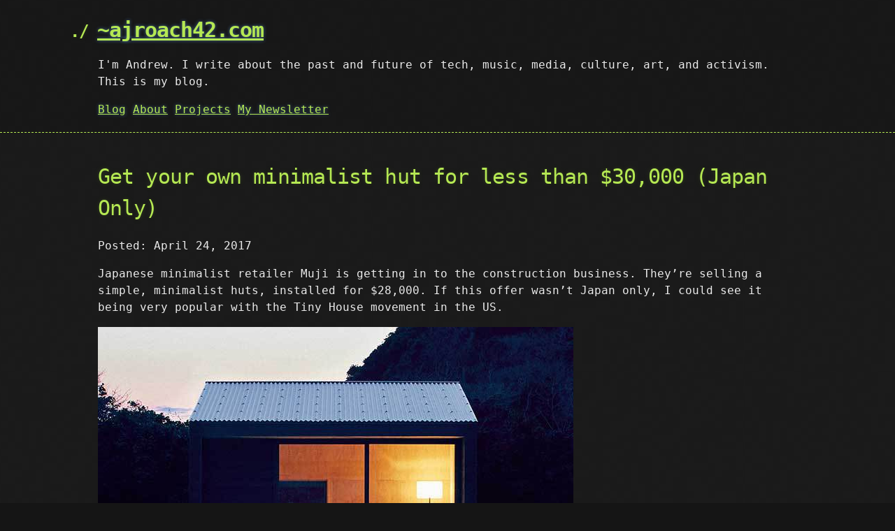

--- FILE ---
content_type: text/html; charset=utf-8
request_url: https://ajroach42.com/get-your-own-minimalist-hut-for-less-than-30-000-japan-only/
body_size: 1288
content:
<!DOCTYPE html>
<html lang="en-US">
  <head>
    <meta charset='utf-8'>
    <meta http-equiv="X-UA-Compatible" content="chrome=1">
    <meta name="viewport" content="width=device-width, initial-scale=1">
    <link rel="stylesheet" href="/assets/css/style.css?v=4fef7c3549ecba7ff5626efe0c96794c9ff216ca">
    <link rel="stylesheet" type="text/css" href="/style.css" />
	<title>Get your own minimalist hut for less than $30,000 (Japan Only)  – ~ajroach42.com – I'm Andrew. I write about the past and future of tech, music, media, culture, art, and activism. This is my blog.</title>
        <meta charset="utf-8" />
    <meta content='text/html; charset=utf-8' http-equiv='Content-Type'>
    <meta http-equiv='X-UA-Compatible' content='IE=edge'>
    <meta name='viewport' content='width=device-width, initial-scale=1.0, maximum-scale=1.0'>

    
    <meta name="description" content="Japanese minimalist retailer Muji is getting in to the construction business. They’re selling a simple, minimalist huts, installed for $28,000. If this offer wasn’t Japan only, I could see it being very popular with the Tiny House movement in the US.

" />
    <meta property="og:description" content="Japanese minimalist retailer Muji is getting in to the construction business. They’re selling a simple, minimalist huts, installed for $28,000. If this offer wasn’t Japan only, I could see it being very popular with the Tiny House movement in the US.

" />
    
    <meta name="author" content="~ajroach42.com" />

    
    <meta property="og:title" content="Get your own minimalist hut for less than $30,000 (Japan Only) " />
    <meta property="twitter:title" content="Get your own minimalist hut for less than $30,000 (Japan Only) " />
    
    <!--[if lt IE 9]>
      <script src="http://html5shiv.googlecode.com/svn/trunk/html5.js"></script>
    <![endif]-->
    <link rel="alternate" type="application/rss+xml" title="~ajroach42.com - I'm Andrew. I write about the past and future of tech, music, media, culture, art, and activism. This is my blog." href="/feed.xml" />

    <!-- Created with Jekyll Now - http://github.com/barryclark/jekyll-now -->
  </head>

  </head>

  <body>

    <header>
      <div class="container">
            <h1 class="site-name"><a href="/">~ajroach42.com</a></h1>
            <p class="site-description">I'm Andrew. I write about the past and future of tech, music, media, culture, art, and activism. This is my blog.</p>

          <nav>
            <a href="/">Blog</a>
            <a href="http://andrewroach.net">About</a>
            <a href="http://andrewroach.net">Projects</a>
            <a href="http://buttondown.email/ajroach42">My Newsletter</a>
          </nav>
      </div>
    </header>

    <div class="container">
      <section id="main_content">
<article class="post">
  <h1>Get your own minimalist hut for less than $30,000 (Japan Only) </h1>

  <div class="date">
    Posted: April 24, 2017
  </div>
  
  <div class="entry">
    <p>Japanese minimalist retailer Muji is getting in to the construction business. They’re selling a simple, minimalist huts, installed for $28,000. If this offer wasn’t Japan only, I could see it being very popular with the Tiny House movement in the US.</p>

<p><img src="/images/hut2017_mainimg01.jpg" alt="hut2017_mainimg01.jpg" /></p>

<p>A place like this, with a small patch of land to farm, in an area with low property taxes and easy access to solar power and clean water would be several kinds of ideal. Throw a bunch of them together in to a little neighborhood, and you have a blueprint for a sustainable community.</p>

<p>Read more about the hut, and see more photos, at <a href="http://boingboing.net/2017/04/24/muji-is-selling-a-hut.html">boingboing</a>.</p>

<p><img src="/images/hut2017_mainimg03.jpg" alt="hut2017_mainimg03.jpg" /></p>

    <hr />
  <p>If you enjoyed this post, please consider <a href="http://buttondown.email/ajroach42">signing up for my newsletter.</a> or <a href="https://retro.social/@ajroach42">following me on Mastodon.</a></p>
   <hr />

    <hr />
  </div>
    
</article>
      </section>
    </div>
    <div class="wrapper-footer">
      <div class="container">
        <footer class="footer">
          <a href="mailto:me@andrewroach.net"><i class="svg-icon email"></i></a>
<a href="/feed.xml"><i class="svg-icon rss"></i></a>

        </footer>
      </div>
    </div>


  </body>
</html>


--- FILE ---
content_type: text/css; charset=utf-8
request_url: https://ajroach42.com/assets/css/style.css?v=4fef7c3549ecba7ff5626efe0c96794c9ff216ca
body_size: 1158
content:
/*
   generated by rouge http://rouge.jneen.net/
   original base16 by Chris Kempson (https://github.com/chriskempson/base16)
*/
.highlight {
  color: #d0d0d0;
}
.highlight table td {
  padding: 5px;
}
.highlight table pre {
  margin: 0;
}
.highlight .w {
  color: #d0d0d0;
}
.highlight .err {
  color: #151515;
  background-color: #ac4142;
}
.highlight .c, .highlight .cd, .highlight .cm, .highlight .c1, .highlight .cs {
  color: #888;
}
.highlight .cp {
  color: #f4bf75;
}
.highlight .o, .highlight .ow {
  color: #f4bf75;
}
.highlight .p, .highlight .pi {
  color: #d0d0d0;
}
.highlight .gi {
  color: #90a959;
}
.highlight .gd {
  color: #ac4142;
}
.highlight .gh {
  color: #6a9fb5;
  font-weight: bold;
}
.highlight .k, .highlight .kn, .highlight .kp, .highlight .kr, .highlight .kv {
  color: #aa759f;
}
.highlight .kc, .highlight .kt, .highlight .kd {
  color: #d28445;
}
.highlight .s, .highlight .sb, .highlight .sc, .highlight .sd, .highlight .s2, .highlight .sh, .highlight .sx, .highlight .s1 {
  color: #90a959;
}
.highlight .sr {
  color: #75b5aa;
}
.highlight .si, .highlight .se {
  color: #8f5536;
}
.highlight .nt, .highlight .nn, .highlight .nc, .highlight .no {
  color: #f4bf75;
}
.highlight .na {
  color: #6a9fb5;
}
.highlight .m, .highlight .mf, .highlight .mh, .highlight .mi, .highlight .il, .highlight .mo, .highlight .mb, .highlight .mx {
  color: #90a959;
}
.highlight .ss {
  color: #90a959;
}

body {
  margin: 0;
  padding: 0;
  background: #151515 url("../images/bkg.png") 0 0;
  color: #eaeaea;
  font-size: 16px;
  line-height: 1.5;
  font-family: Monaco, "Bitstream Vera Sans Mono", "Lucida Console", Terminal, monospace;
}

/* General & 'Reset' Stuff */
.container {
  width: 90%;
  max-width: 1000px;
  margin: 0 auto;
}

section {
  display: block;
  margin: 0 0 20px 0;
}

h1, h2, h3, h4, h5, h6 {
  margin: 0 0 20px;
}

li {
  line-height: 1.4;
}

/* Header, <header>
   header   - container
   h1       - project name
   h2       - project description
*/
header {
  background: rgba(0, 0, 0, 0.1);
  width: 100%;
  border-bottom: 1px dashed #b5e853;
  padding: 20px 0;
  margin: 0 0 40px 0;
}

header h1 {
  font-size: 30px;
  line-height: 1.5;
  margin: 0 0 0 -40px;
  font-weight: bold;
  font-family: Monaco, "Bitstream Vera Sans Mono", "Lucida Console", Terminal, monospace;
  color: #b5e853;
  text-shadow: 0 1px 1px rgba(0, 0, 0, 0.1), 0 0 5px rgba(181, 232, 83, 0.1), 0 0 10px rgba(181, 232, 83, 0.1);
  letter-spacing: -1px;
  -webkit-font-smoothing: antialiased;
}
@media (max-width: 1000px) {
  header h1 {
    margin-left: 0;
  }
}

header h1:before {
  content: "./ ";
  font-size: 24px;
}

header h2 {
  font-size: 18px;
  font-weight: 300;
  color: #666;
}

#downloads .btn {
  display: inline-block;
  text-align: center;
  margin: 0;
}

/* Main Content
*/
#main_content {
  width: 100%;
  -webkit-font-smoothing: antialiased;
}

section img {
  max-width: 100%;
}

h1, h2, h3, h4, h5, h6 {
  font-weight: normal;
  font-family: Monaco, "Bitstream Vera Sans Mono", "Lucida Console", Terminal, monospace;
  color: #b5e853;
  letter-spacing: -0.03em;
  text-shadow: 0 1px 1px rgba(0, 0, 0, 0.1), 0 0 5px rgba(181, 232, 83, 0.1), 0 0 10px rgba(181, 232, 83, 0.1);
}

#main_content h1 {
  font-size: 30px;
}

#main_content h2 {
  font-size: 24px;
}

#main_content h3 {
  font-size: 18px;
}

#main_content h4 {
  font-size: 14px;
}

#main_content h5 {
  font-size: 12px;
  text-transform: uppercase;
  margin: 0 0 5px 0;
}

#main_content h6 {
  font-size: 12px;
  text-transform: uppercase;
  color: #999;
  margin: 0 0 5px 0;
}

dt {
  font-style: italic;
  font-weight: bold;
}

ul li {
  list-style-image: url("../images/bullet.png");
}

blockquote {
  color: #aaa;
  padding-left: 10px;
  border-left: 1px dotted #666;
}

pre {
  background: rgba(0, 0, 0, 0.9);
  border: 1px solid rgba(255, 255, 255, 0.15);
  padding: 10px;
  font-size: 16px;
  color: #b5e853;
  border-radius: 2px;
  word-wrap: normal;
  overflow: auto;
  overflow-y: hidden;
}

code.highlighter-rouge {
  background: rgba(0, 0, 0, 0.9);
  border: 1px solid rgba(255, 255, 255, 0.15);
  padding: 0px 3px;
  margin: 0px -3px;
  color: #aa759f;
  border-radius: 2px;
}

table {
  width: 100%;
  margin: 0 0 20px 0;
}

th {
  text-align: left;
  border-bottom: 1px dashed #b5e853;
  padding: 5px 10px;
}

td {
  padding: 5px 10px;
}

hr {
  height: 0;
  border: 0;
  border-bottom: 1px dashed #b5e853;
  color: #b5e853;
}

/* Buttons
*/
.btn {
  display: inline-block;
  background: -webkit-linear-gradient(top, rgba(40, 40, 40, 0.3), rgba(35, 35, 35, 0.3) 50%, rgba(10, 10, 10, 0.3) 50%, rgba(0, 0, 0, 0.3));
  padding: 8px 18px;
  border-radius: 50px;
  border: 2px solid rgba(0, 0, 0, 0.7);
  border-bottom: 2px solid rgba(0, 0, 0, 0.7);
  border-top: 2px solid black;
  color: rgba(255, 255, 255, 0.8);
  font-family: Helvetica, Arial, sans-serif;
  font-weight: bold;
  font-size: 13px;
  text-decoration: none;
  text-shadow: 0 -1px 0 rgba(0, 0, 0, 0.75);
  box-shadow: inset 0 1px 0 rgba(255, 255, 255, 0.05);
}

.btn:hover {
  background: -webkit-linear-gradient(top, rgba(40, 40, 40, 0.6), rgba(35, 35, 35, 0.6) 50%, rgba(10, 10, 10, 0.8) 50%, rgba(0, 0, 0, 0.8));
}

.btn .icon {
  display: inline-block;
  width: 16px;
  height: 16px;
  margin: 1px 8px 0 0;
  float: left;
}

.btn-github .icon {
  opacity: 0.6;
  background: url("../images/blacktocat.png") 0 0 no-repeat;
}

/* Links
   a, a:hover, a:visited
*/
a {
  color: #63c0f5;
  text-shadow: 0 0 5px rgba(104, 182, 255, 0.5);
}

/* Clearfix */
.cf:before, .cf:after {
  content: "";
  display: table;
}

.cf:after {
  clear: both;
}

.cf {
  zoom: 1;
}

#a-title {
  text-decoration: none;
}
